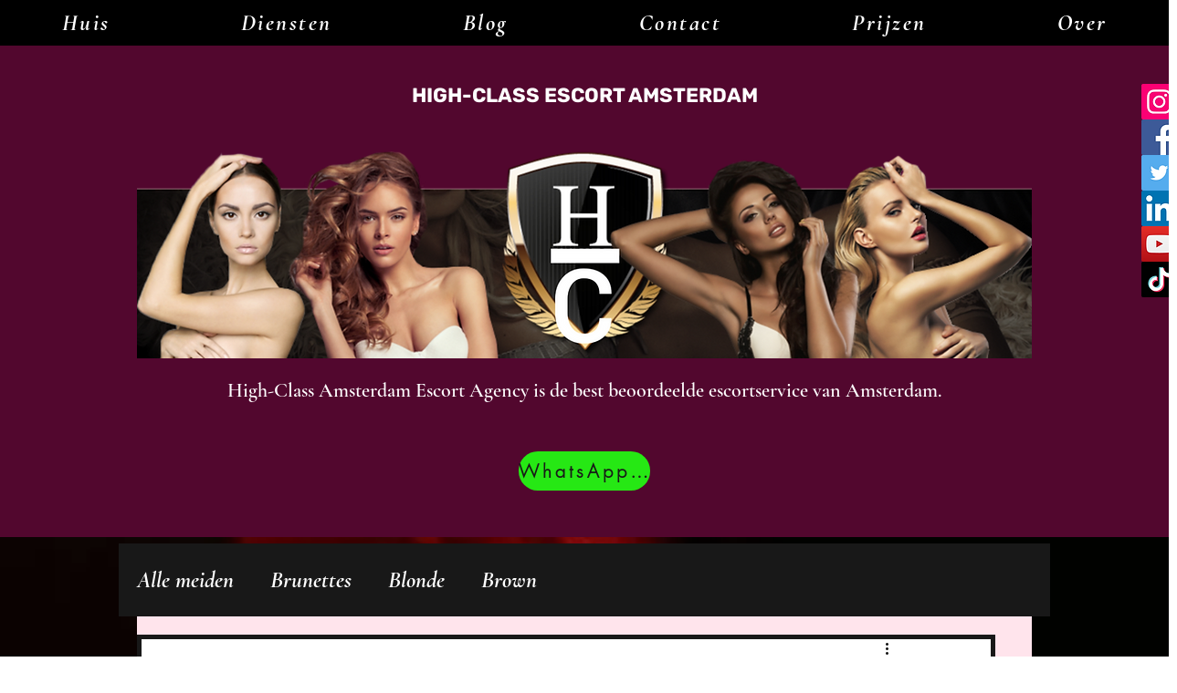

--- FILE ---
content_type: text/css; charset=utf-8
request_url: https://www.escortamsterdamhighclass.com/_serverless/pro-gallery-css-v4-server/layoutCss?ver=2&id=4qljp-not-scoped&items=3637_1123_720%7C3764_1036_1548%7C3482_864_1321%7C3510_844_1242%7C3424_896_1401%7C3571_724_1099&container=806_740_575.921875_720&options=gallerySizeType:px%7CenableInfiniteScroll:true%7CtitlePlacement:SHOW_ON_HOVER%7CimageMargin:5%7CisVertical:false%7CgridStyle:0%7CgalleryLayout:1%7CnumberOfImagesPerRow:0%7CgallerySizePx:300%7CcubeType:fill%7CgalleryThumbnailsAlignment:none
body_size: -114
content:
#pro-gallery-4qljp-not-scoped [data-hook="item-container"][data-idx="0"].gallery-item-container{opacity: 1 !important;display: block !important;transition: opacity .2s ease !important;top: 0px !important;left: 0px !important;right: auto !important;height: 330px !important;width: 514px !important;} #pro-gallery-4qljp-not-scoped [data-hook="item-container"][data-idx="0"] .gallery-item-common-info-outer{height: 100% !important;} #pro-gallery-4qljp-not-scoped [data-hook="item-container"][data-idx="0"] .gallery-item-common-info{height: 100% !important;width: 100% !important;} #pro-gallery-4qljp-not-scoped [data-hook="item-container"][data-idx="0"] .gallery-item-wrapper{width: 514px !important;height: 330px !important;margin: 0 !important;} #pro-gallery-4qljp-not-scoped [data-hook="item-container"][data-idx="0"] .gallery-item-content{width: 514px !important;height: 330px !important;margin: 0px 0px !important;opacity: 1 !important;} #pro-gallery-4qljp-not-scoped [data-hook="item-container"][data-idx="0"] .gallery-item-hover{width: 514px !important;height: 330px !important;opacity: 1 !important;} #pro-gallery-4qljp-not-scoped [data-hook="item-container"][data-idx="0"] .item-hover-flex-container{width: 514px !important;height: 330px !important;margin: 0px 0px !important;opacity: 1 !important;} #pro-gallery-4qljp-not-scoped [data-hook="item-container"][data-idx="0"] .gallery-item-wrapper img{width: 100% !important;height: 100% !important;opacity: 1 !important;} #pro-gallery-4qljp-not-scoped [data-hook="item-container"][data-idx="1"].gallery-item-container{opacity: 1 !important;display: block !important;transition: opacity .2s ease !important;top: 0px !important;left: 519px !important;right: auto !important;height: 330px !important;width: 221px !important;} #pro-gallery-4qljp-not-scoped [data-hook="item-container"][data-idx="1"] .gallery-item-common-info-outer{height: 100% !important;} #pro-gallery-4qljp-not-scoped [data-hook="item-container"][data-idx="1"] .gallery-item-common-info{height: 100% !important;width: 100% !important;} #pro-gallery-4qljp-not-scoped [data-hook="item-container"][data-idx="1"] .gallery-item-wrapper{width: 221px !important;height: 330px !important;margin: 0 !important;} #pro-gallery-4qljp-not-scoped [data-hook="item-container"][data-idx="1"] .gallery-item-content{width: 221px !important;height: 330px !important;margin: 0px 0px !important;opacity: 1 !important;} #pro-gallery-4qljp-not-scoped [data-hook="item-container"][data-idx="1"] .gallery-item-hover{width: 221px !important;height: 330px !important;opacity: 1 !important;} #pro-gallery-4qljp-not-scoped [data-hook="item-container"][data-idx="1"] .item-hover-flex-container{width: 221px !important;height: 330px !important;margin: 0px 0px !important;opacity: 1 !important;} #pro-gallery-4qljp-not-scoped [data-hook="item-container"][data-idx="1"] .gallery-item-wrapper img{width: 100% !important;height: 100% !important;opacity: 1 !important;} #pro-gallery-4qljp-not-scoped [data-hook="item-container"][data-idx="2"].gallery-item-container{opacity: 1 !important;display: block !important;transition: opacity .2s ease !important;top: 335px !important;left: 0px !important;right: auto !important;height: 276px !important;width: 180px !important;} #pro-gallery-4qljp-not-scoped [data-hook="item-container"][data-idx="2"] .gallery-item-common-info-outer{height: 100% !important;} #pro-gallery-4qljp-not-scoped [data-hook="item-container"][data-idx="2"] .gallery-item-common-info{height: 100% !important;width: 100% !important;} #pro-gallery-4qljp-not-scoped [data-hook="item-container"][data-idx="2"] .gallery-item-wrapper{width: 180px !important;height: 276px !important;margin: 0 !important;} #pro-gallery-4qljp-not-scoped [data-hook="item-container"][data-idx="2"] .gallery-item-content{width: 180px !important;height: 276px !important;margin: 0px 0px !important;opacity: 1 !important;} #pro-gallery-4qljp-not-scoped [data-hook="item-container"][data-idx="2"] .gallery-item-hover{width: 180px !important;height: 276px !important;opacity: 1 !important;} #pro-gallery-4qljp-not-scoped [data-hook="item-container"][data-idx="2"] .item-hover-flex-container{width: 180px !important;height: 276px !important;margin: 0px 0px !important;opacity: 1 !important;} #pro-gallery-4qljp-not-scoped [data-hook="item-container"][data-idx="2"] .gallery-item-wrapper img{width: 100% !important;height: 100% !important;opacity: 1 !important;} #pro-gallery-4qljp-not-scoped [data-hook="item-container"][data-idx="3"]{display: none !important;} #pro-gallery-4qljp-not-scoped [data-hook="item-container"][data-idx="4"]{display: none !important;} #pro-gallery-4qljp-not-scoped [data-hook="item-container"][data-idx="5"]{display: none !important;} #pro-gallery-4qljp-not-scoped .pro-gallery-prerender{height:610.4697771327548px !important;}#pro-gallery-4qljp-not-scoped {height:610.4697771327548px !important; width:740px !important;}#pro-gallery-4qljp-not-scoped .pro-gallery-margin-container {height:610.4697771327548px !important;}#pro-gallery-4qljp-not-scoped .pro-gallery {height:610.4697771327548px !important; width:740px !important;}#pro-gallery-4qljp-not-scoped .pro-gallery-parent-container {height:610.4697771327548px !important; width:745px !important;}